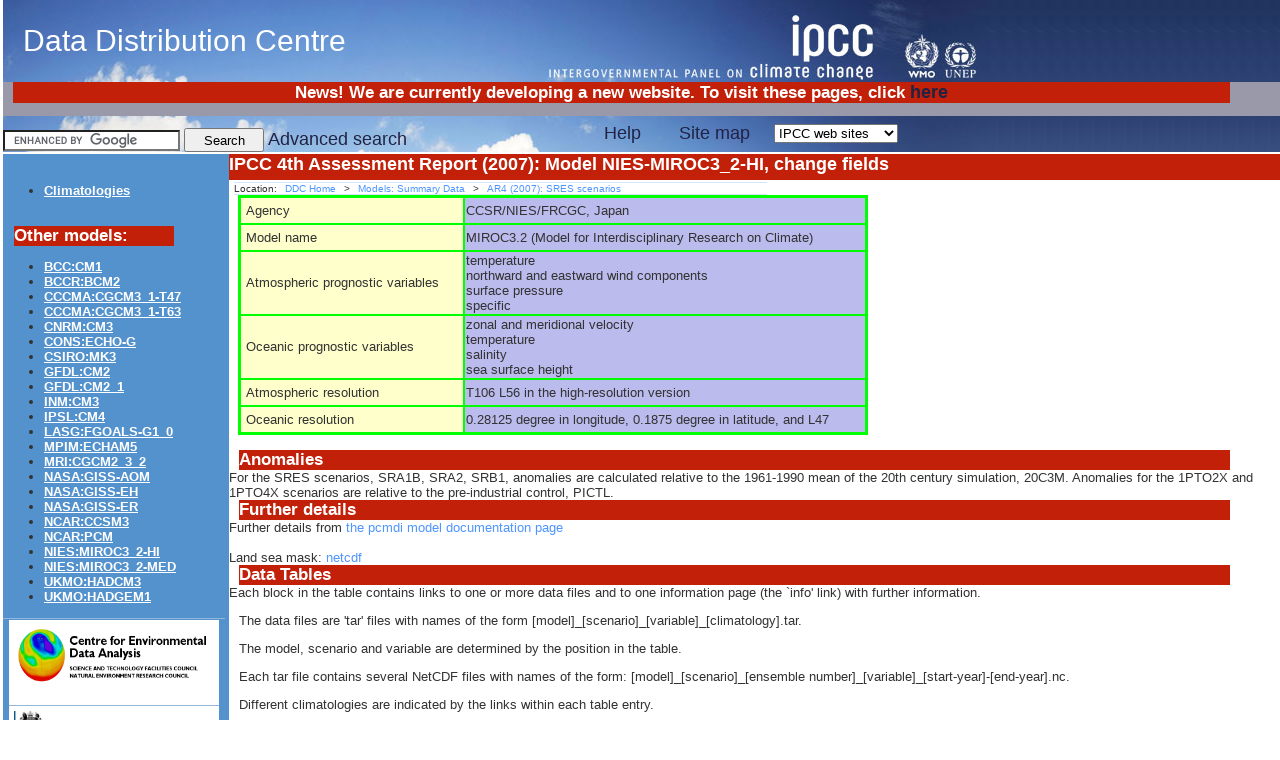

--- FILE ---
content_type: text/html; charset=UTF-8
request_url: https://ipcc-data.org/auto/ar4/model-NIES-MIROC3_2-HI-change.html
body_size: 23735
content:
<!DOCTYPE html PUBLIC "-//W3C//DTD XHTML 1.0 Transitional//EN" "http://www.w3.org/TR/xhtml1/DTD/xhtml1-transitional.dtd">
<html xmlns="http://www.w3.org/1999/xhtml">
 <head>
   <title>IPCC 4th Assessment Report (2007): Model NIES-MIROC3_2-HI, change fields</title>
   <meta http-equiv="Content-Type" content="text/html; charset=utf-8" />
   <!-- Apparently google uses description info in the search output page-->
   <meta name="Description" content="Climate data from the Intergovernmental Panel on Climate Change (IPCC)
   Assessment Reports"/>
   <link rel="stylesheet" type="text/css" href="/css/ddc_style2012.css" />
   <!-- link type="text/css" href="/css/jquery-ui-1.8.16.custom.css" rel="Stylesheet" -->
   <link rel="stylesheet" type="text/css" href="/css/ddc_data_style.css" />
   <script src="/js/2013/jquery.min.js" type="text/javascript"></script>
   <script src="/js/2013/jquery-ui.min.js" type="text/javascript"></script>
 </head>

<body class="ddc">

<!-- Header Block -->
 <div id="hdr-c">
 <table width="100%" border="0" cellspacing="0" cellpadding="0">
 <tr>
 <td width="980" height="82" style="background-image: url('/img/Banner_01.jpg'); font-size:30px;text-indent:20px;">
 Data Distribution Centre</td>
 <td width="100%" height="82" style="background-image: url('/img/banner_pad1.jpg');"></td>
 </tr>
     <tr><td style="height:1px;" colspan="4" valign="top">
       <!--div id="latestnews" align="left"-->
        <h2 align="center">News! We are currently developing a new website.  To visit these pages, click <a href="https://ipcc-data.org">here</a></h2>
          <p></p>
       </div>
     </td>
     </tr>
 <tr>
 <td>
   <table width="980" border="0" cellspacing="0" cellpadding="0">
      <tr>
         <td width="598" height="36" style="vertical-align:bottom;background-image: url('/img/Banner_02.jpg');">
            <form action="https://www.google.com/cse" id="cse-search-box" style="vertical-align:center;margin:0px">
                   <input type="text" name="q" style="width:105pt;height:20pt"/>
                   <input type="hidden" name="ie" value="UTF-8" />
                   <input type="hidden" name="cx" value="013451859210749699644:ghsp-nn-2uw" />
                   <input type="submit" name="sa" value="Search" style="width:60pt;height:18pt;font-size:10pt;"/>
                   <a href="/ddc_advanced_search.html">Advanced search</a>
            </form>
            <script type="text/javascript" src="https://www.google.com/coop/cse/brand?form=cse-search-box&amp;lang=en"></script>
         </td>
         <td width="382" style="background-image: url('/img/Banner_03.jpg');">
           <table>
           <tr>
           <td width="25%" align="left">
             <a href="/ddc_help.html">Help</a>
           </td>
           <td width="25%" align="left">
             <a href="/ddc_sitemap.html">Site map</a>
           </td>
           <td width="50%" align="right">
             <form style="margin:0px" action="/cgi-bin/redirect" method="post">
               <select name="newurl" onchange="location.href=this.form.newurl.options[ this.form.newurl.selectedIndex ].value;">
                 <option selected="selected" value="#">IPCC web sites</option>
                 <option value="http://www.ipcc.ch">IPCC Home</option>
                 <option value="https://www.ipcc.ch/working-group/wg1/">Working Group I</option>
                 <option value="https://www.ipcc.ch/working-group/wg2">Working Group II</option>
                 <option value="https://www.ipcc.ch/working-group/wg3">Working Group III</option>
                 <option value="https://www.ipcc.ch/working-group/tfi/">NGGIP</option>
                 <option value="https://www.ipcc.ch/data" title="Task Group on Data Support for Climate Change Assessments">TG-DATA</option>
               </select>
               <noscript> <input type="submit" value="Go" /> </noscript>
             </form>
           </td>
           </tr>
           </table>
         </td>
      </tr>
   </table>
 </td>
 <td width="100%" style="background-image: url('/img/banner_pad3.jpg');"></td>
 </tr>
 <tr><td colspan="2" width="100%" style="background:#ffffff" height="2"></td></tr>
 </table>
 </div>

<!-- End of Header Block -->

   <!-- Center Column -->

 <table width="100%" border="0" cellspacing="0" cellpadding="0" style="border-collapse: collapse;">
<tr style="margin:0;padding:0;border:0;">
<td style="margin:0;padding:0;border:0;height:1pt;width:150pt;background:#5492CD;" valign="top">

<div id="lh-col2" class="auto_ar4_info">
<table class="menumain" bgcolor="#5492CD" cellspacing="0" width="100%" border="0">
<tr><td>

<br />
<ul><li><a href="model-NIES-MIROC3_2-HI.html">Climatologies</a></li></ul><br />

<h2> Other models:</h2>
<ul>
<li><a href="model-BCC-CM1-change.html">BCC:CM1</a></li>
<li><a href="model-BCCR-BCM2-change.html">BCCR:BCM2</a></li>
<li><a href="model-CCCMA-CGCM3_1-T47-change.html">CCCMA:CGCM3_1-T47</a></li>
<li><a href="model-CCCMA-CGCM3_1-T63-change.html">CCCMA:CGCM3_1-T63</a></li>
<li><a href="model-CNRM-CM3-change.html">CNRM:CM3</a></li>
<li><a href="model-CONS-ECHO-G-change.html">CONS:ECHO-G</a></li>
<li><a href="model-CSIRO-MK3-change.html">CSIRO:MK3</a></li>
<li><a href="model-GFDL-CM2-change.html">GFDL:CM2</a></li>
<li><a href="model-GFDL-CM2_1-change.html">GFDL:CM2_1</a></li>
<li><a href="model-INM-CM3-change.html">INM:CM3</a></li>
<li><a href="model-IPSL-CM4-change.html">IPSL:CM4</a></li>
<li><a href="model-LASG-FGOALS-G1_0-change.html">LASG:FGOALS-G1_0</a></li>
<li><a href="model-MPIM-ECHAM5-change.html">MPIM:ECHAM5</a></li>
<li><a href="model-MRI-CGCM2_3_2-change.html">MRI:CGCM2_3_2</a></li>
<li><a href="model-NASA-GISS-AOM-change.html">NASA:GISS-AOM</a></li>
<li><a href="model-NASA-GISS-EH-change.html">NASA:GISS-EH</a></li>
<li><a href="model-NASA-GISS-ER-change.html">NASA:GISS-ER</a></li>
<li><a href="model-NCAR-CCSM3-change.html">NCAR:CCSM3</a></li>
<li><a href="model-NCAR-PCM-change.html">NCAR:PCM</a></li>
<li><a href="model-NIES-MIROC3_2-HI-change.html">NIES:MIROC3_2-HI</a></li>
<li><a href="model-NIES-MIROC3_2-MED-change.html">NIES:MIROC3_2-MED</a></li>
<li><a href="model-UKMO-HADCM3-change.html">UKMO:HADCM3</a></li>
<li><a href="model-UKMO-HADGEM1-change.html">UKMO:HADGEM1</a></li>
</ul>

</td></tr> 
 <tr>
 <td colspan="2">
 <div id="logos">
 	<table width="100px" border="0" align="center" cellpadding="0" cellspacing="0" bgcolor="#ffffff">
 <tr>
 			<td height="40" align="center" valign="middle">
                <a href="http://www.ceda.ac.uk/" title="CEDA - Centre for Environmental Data Analysis">
                  <img src="/img/ceda_logo_transp_black_h188.png" alt="CEDA - Centre for Environmental Data Analysis" height="60" width="200" hspace="5" vspace="5" border="0" />"
                </a>
 </td></tr><tr><td>
                <a href="https://www.gov.uk/government/organisations/department-for-business-energy-and-industrial-strategy" title="BEIS - Department for Business, Energy &amp; Industrial Strategy">
                  <img src="/img/BEIS_logo_2018.jpg" alt="BEIS - Department for Business, Energy &amp; Industrial Strategy" height="60" hspace="5" vspace="5" border="0" />
                </a>
             </td>
                  </tr>
</table>
 	<table width="100px" border="0" align="center" cellpadding="0" cellspacing="0">
<tr>
        <td width="12%" height="30" align="center" valign="middle">
               <a href="http://www.nerc.ac.uk" title="Natural Environment Research Council">
               <b><font color="#ffffff"> NERC </font></b>
               </a>
        </td>
</tr><tr>
        <td width="12%" height="30" align="center" valign="middle">
               <a href="http://www.ncas.ac.uk" title="National Centre for Atmospheric Science">
               <b><font color="#ffffff"> NCAS </font></b>
               </a>
        </td>
</tr><tr>
        <td width="12%" height="30" align="center" valign="middle">
                <p><a href="http://www.ceda.ac.uk/disclaimer/">
                <b><font color="#ffffff">CEDA disclaimer</font></b>
               </a></p>
        </td>
</tr>
 	</table>
 </div>
 </td>
 </tr>

</table>
</div>
</td>
<td><h1>IPCC 4th Assessment Report (2007): Model NIES-MIROC3_2-HI, change fields</h1>

<!-- Breadcrumb1 -->
<div id="breadcrumb1" align="left">
Location: <a href="/index.html">DDC Home</a> &gt; <a href="/sim/gcm_clim/">Models: Summary Data</a>
&gt; <a href="/sim/gcm_clim/SRES_AR4/index.html">AR4 (2007): SRES scenarios</a>
</div>
<!-- End of Breadcrumb1 --><table class="meta-data-table">
<tr>
     <td class="meta-table-col1">Agency</td><td> CCSR/NIES/FRCGC, Japan</td>
</tr>
<tr>
     <td class="meta-table-col1">Model name</td><td> MIROC3.2 (Model for Interdisciplinary Research on Climate)</td>
</tr>
<tr>
     <td class="meta-table-col1">Atmospheric prognostic variables</td><td> temperature<br />
 northward and eastward wind components<br />
 surface pressure<br />
 specific</td>
</tr>
<tr>
     <td class="meta-table-col1">Oceanic prognostic variables</td><td> zonal and meridional velocity<br />
 temperature<br />
 salinity<br />
 sea surface height</td>
</tr>
<tr>
     <td class="meta-table-col1">Atmospheric resolution</td><td> T106 L56 in the high-resolution version</td>
</tr>
<tr>
     <td class="meta-table-col1">Oceanic resolution</td><td> 0.28125 degree in longitude, 0.1875 degree in latitude, and L47</td>
</tr>
</table>

<br />

<h2>Anomalies</h2>

For the SRES scenarios, SRA1B, SRA2, SRB1, anomalies are calculated relative to
the 1961-1990 mean of the 20th century simulation, 20C3M. Anomalies for the
1PTO2X and 1PTO4X scenarios are relative to the pre-industrial control, PICTL.

<br />
<h2>Further details</h2>
    Further details from <a href="http://www-pcmdi.llnl.gov/ipcc/model_documentation/ipcc_model_documentation.php">
          the pcmdi model documentation page</a>
<br />
<br />Land sea mask: <a href="http://apps.ipcc-data.org/cgi-bin/downl/ar4_nc/sftlf/MIHR_sftlf.nc">netcdf</a><br />
<h2> Data Tables</h2>

Each block in the table contains links to one or more data files and
to one information page (the `info' link) with further information.
<p />

The data files are 'tar' files with names of the form
[model]_[scenario]_[variable]_[climatology].tar.
<p />

The model, scenario and variable are determined by the position in
the table.
<p />

Each tar file contains several NetCDF files with names of the form:
[model]_[scenario]_[ensemble number]_[variable]_[start-year]-[end-year].nc.
<p />

Different climatologies are indicated by the links within each table entry.
<ul>
<li>20x: Twenty year averages, +20-39, +46-65, +80-99, +180-199 (as used in Chapt. 10 of IPCC 2007)</li>
<li>30a: Thirty year averages, +01-30, +31-60, +61-90 (as used in the observational climatologies)</li>
<li>30b: Thirty year averages, +10-39, +40-69, +70-99 (for compatibility with the 3rd Assessment Report)</li>
</ul>
The averaging period is relative to AD2000 for SRES scenarios A1B, A2 and B1,
relative to AD1900 for the twentieth century run (20C3M) and relative to the
start of the experiment for the pre-industrial control (PICTL) and the
1PCTO2X and 1PCTO4X runs.
<p />

<h2>Data available</h2>

<table class="data-table" border="2">
<tr><td></td>
<td colspan="3" align="center">Scenario</td>
</tr>
<tr><td>Variable</td>
      <td><a href="scenario-1PTO2X-change.html">1PTO2X</a></td>
      <td><a href="scenario-SRA1B-change.html">SRA1B</a></td>
      <td><a href="scenario-SRB1-change.html">SRB1</a></td>
</tr>
<tr><td class="data-table-col1"><a href="var-specific_humidity-change.html">specific<br /> humidity (Anomaly)</a></td>
      <td class="data-table-item">
      <a href="http://apps.ipcc-data.org/cgi-bin/downl/ar4_nc/huss-change/MIHR_1PTO2X_huss-change_oc20x.tar">20x</a>;
      <a href="http://apps.ipcc-data.org/cgi-bin/downl/ar4_nc/huss-change/MIHR_1PTO2X_huss-change_oc30a.tar">30a</a>;
      <a href="http://apps.ipcc-data.org/cgi-bin/downl/ar4_nc/huss-change/MIHR_1PTO2X_huss-change_oc30b.tar">30b</a>;
      <a href="/ar4/info/NIES-MIROC3_2-HI_1PTO2X_huss.html">info</a></td>
      <td class="data-table-item">
      <a href="http://apps.ipcc-data.org/cgi-bin/downl/ar4_nc/huss-change/MIHR_SRA1B_huss-change_c20x.tar">20x</a>;
      <a href="http://apps.ipcc-data.org/cgi-bin/downl/ar4_nc/huss-change/MIHR_SRA1B_huss-change_c30b.tar">30b</a>;
      <a href="/ar4/info/NIES-MIROC3_2-HI_SRA1B_huss.html">info</a></td>
      <td class="data-table-item">
      <a href="http://apps.ipcc-data.org/cgi-bin/downl/ar4_nc/huss-change/MIHR_SRB1_huss-change_c20x.tar">20x</a>;
      <a href="http://apps.ipcc-data.org/cgi-bin/downl/ar4_nc/huss-change/MIHR_SRB1_huss-change_c30b.tar">30b</a>;
      <a href="/ar4/info/NIES-MIROC3_2-HI_SRB1_huss.html">info</a></td>
</tr>
<tr><td class="data-table-col1"><a href="var-precipitation_flux-change.html">precipitation<br /> flux (Anomaly)</a></td>
      <td class="data-table-item">
      <a href="http://apps.ipcc-data.org/cgi-bin/downl/ar4_nc/pr-change/MIHR_1PTO2X_pr-change_oc20x.tar">20x</a>;
      <a href="http://apps.ipcc-data.org/cgi-bin/downl/ar4_nc/pr-change/MIHR_1PTO2X_pr-change_oc30a.tar">30a</a>;
      <a href="http://apps.ipcc-data.org/cgi-bin/downl/ar4_nc/pr-change/MIHR_1PTO2X_pr-change_oc30b.tar">30b</a>;
      <a href="/ar4/info/NIES-MIROC3_2-HI_1PTO2X_pr.html">info</a></td>
      <td class="data-table-item">
      <a href="http://apps.ipcc-data.org/cgi-bin/downl/ar4_nc/pr-change/MIHR_SRA1B_pr-change_c20x.tar">20x</a>;
      <a href="http://apps.ipcc-data.org/cgi-bin/downl/ar4_nc/pr-change/MIHR_SRA1B_pr-change_c30b.tar">30b</a>;
      <a href="/ar4/info/NIES-MIROC3_2-HI_SRA1B_pr.html">info</a></td>
      <td class="data-table-item">
      <a href="http://apps.ipcc-data.org/cgi-bin/downl/ar4_nc/pr-change/MIHR_SRB1_pr-change_c20x.tar">20x</a>;
      <a href="http://apps.ipcc-data.org/cgi-bin/downl/ar4_nc/pr-change/MIHR_SRB1_pr-change_c30b.tar">30b</a>;
      <a href="/ar4/info/NIES-MIROC3_2-HI_SRB1_pr.html">info</a></td>
</tr>
<tr><td class="data-table-col1"><a href="var-air_pressure_at_sea_level-change.html">air pressure at sea<br /> level (Anomaly)</a></td>
      <td class="data-table-item">
      <a href="http://apps.ipcc-data.org/cgi-bin/downl/ar4_nc/psl-change/MIHR_1PTO2X_psl-change_oc20x.tar">20x</a>;
      <a href="http://apps.ipcc-data.org/cgi-bin/downl/ar4_nc/psl-change/MIHR_1PTO2X_psl-change_oc30a.tar">30a</a>;
      <a href="http://apps.ipcc-data.org/cgi-bin/downl/ar4_nc/psl-change/MIHR_1PTO2X_psl-change_oc30b.tar">30b</a>;
      <a href="/ar4/info/NIES-MIROC3_2-HI_1PTO2X_psl.html">info</a></td>
      <td class="data-table-item">
      <a href="http://apps.ipcc-data.org/cgi-bin/downl/ar4_nc/psl-change/MIHR_SRA1B_psl-change_c20x.tar">20x</a>;
      <a href="http://apps.ipcc-data.org/cgi-bin/downl/ar4_nc/psl-change/MIHR_SRA1B_psl-change_c30b.tar">30b</a>;
      <a href="/ar4/info/NIES-MIROC3_2-HI_SRA1B_psl.html">info</a></td>
      <td class="data-table-item">
      <a href="http://apps.ipcc-data.org/cgi-bin/downl/ar4_nc/psl-change/MIHR_SRB1_psl-change_c20x.tar">20x</a>;
      <a href="http://apps.ipcc-data.org/cgi-bin/downl/ar4_nc/psl-change/MIHR_SRB1_psl-change_c30b.tar">30b</a>;
      <a href="/ar4/info/NIES-MIROC3_2-HI_SRB1_psl.html">info</a></td>
</tr>
<tr><td class="data-table-col1"><a href="var-surface_downwelling_shortwave_flux_in_air-change.html">surface downwelling<br /> shortwave flux in<br /> air (Anomaly)</a></td>
      <td class="data-table-item">
      <a href="http://apps.ipcc-data.org/cgi-bin/downl/ar4_nc/rsds-change/MIHR_1PTO2X_rsds-change_oc20x.tar">20x</a>;
      <a href="http://apps.ipcc-data.org/cgi-bin/downl/ar4_nc/rsds-change/MIHR_1PTO2X_rsds-change_oc30a.tar">30a</a>;
      <a href="http://apps.ipcc-data.org/cgi-bin/downl/ar4_nc/rsds-change/MIHR_1PTO2X_rsds-change_oc30b.tar">30b</a>;
      <a href="/ar4/info/NIES-MIROC3_2-HI_1PTO2X_rsds.html">info</a></td>
      <td class="data-table-item">
      <a href="http://apps.ipcc-data.org/cgi-bin/downl/ar4_nc/rsds-change/MIHR_SRA1B_rsds-change_c20x.tar">20x</a>;
      <a href="http://apps.ipcc-data.org/cgi-bin/downl/ar4_nc/rsds-change/MIHR_SRA1B_rsds-change_c30b.tar">30b</a>;
      <a href="/ar4/info/NIES-MIROC3_2-HI_SRA1B_rsds.html">info</a></td>
      <td class="data-table-item">
      <a href="http://apps.ipcc-data.org/cgi-bin/downl/ar4_nc/rsds-change/MIHR_SRB1_rsds-change_c20x.tar">20x</a>;
      <a href="http://apps.ipcc-data.org/cgi-bin/downl/ar4_nc/rsds-change/MIHR_SRB1_rsds-change_c30b.tar">30b</a>;
      <a href="/ar4/info/NIES-MIROC3_2-HI_SRB1_rsds.html">info</a></td>
</tr>
<tr><td class="data-table-col1"><a href="var-air_temperature-change.html">air<br /> temperature (Anomaly)</a></td>
      <td class="data-table-item">
      <a href="http://apps.ipcc-data.org/cgi-bin/downl/ar4_nc/tas-change/MIHR_1PTO2X_tas-change_oc20x.tar">20x</a>;
      <a href="http://apps.ipcc-data.org/cgi-bin/downl/ar4_nc/tas-change/MIHR_1PTO2X_tas-change_oc30a.tar">30a</a>;
      <a href="http://apps.ipcc-data.org/cgi-bin/downl/ar4_nc/tas-change/MIHR_1PTO2X_tas-change_oc30b.tar">30b</a>;
      <a href="/ar4/info/NIES-MIROC3_2-HI_1PTO2X_tas.html">info</a></td>
      <td class="data-table-item">
      <a href="http://apps.ipcc-data.org/cgi-bin/downl/ar4_nc/tas-change/MIHR_SRA1B_tas-change_c20x.tar">20x</a>;
      <a href="http://apps.ipcc-data.org/cgi-bin/downl/ar4_nc/tas-change/MIHR_SRA1B_tas-change_c30b.tar">30b</a>;
      <a href="/ar4/info/NIES-MIROC3_2-HI_SRA1B_tas.html">info</a></td>
      <td class="data-table-item">
      <a href="http://apps.ipcc-data.org/cgi-bin/downl/ar4_nc/tas-change/MIHR_SRB1_tas-change_c20x.tar">20x</a>;
      <a href="http://apps.ipcc-data.org/cgi-bin/downl/ar4_nc/tas-change/MIHR_SRB1_tas-change_c30b.tar">30b</a>;
      <a href="/ar4/info/NIES-MIROC3_2-HI_SRB1_tas.html">info</a></td>
</tr>
<tr><td class="data-table-col1"><a href="var-air_temperature_daily_max-change.html">air temperature daily<br /> max (Anomaly)</a></td>
      <td class="data-table-item">
      <a href="http://apps.ipcc-data.org/cgi-bin/downl/ar4_nc/tasmax-change/MIHR_1PTO2X_tasmax-change_oc20x.tar">20x</a>;
      <a href="http://apps.ipcc-data.org/cgi-bin/downl/ar4_nc/tasmax-change/MIHR_1PTO2X_tasmax-change_oc30a.tar">30a</a>;
      <a href="http://apps.ipcc-data.org/cgi-bin/downl/ar4_nc/tasmax-change/MIHR_1PTO2X_tasmax-change_oc30b.tar">30b</a>;
      <a href="/ar4/info/NIES-MIROC3_2-HI_1PTO2X_tasmax.html">info</a></td>
      <td class="data-table-item">
      <a href="http://apps.ipcc-data.org/cgi-bin/downl/ar4_nc/tasmax-change/MIHR_SRA1B_tasmax-change_c20x.tar">20x</a>;
      <a href="http://apps.ipcc-data.org/cgi-bin/downl/ar4_nc/tasmax-change/MIHR_SRA1B_tasmax-change_c30b.tar">30b</a>;
      <a href="/ar4/info/NIES-MIROC3_2-HI_SRA1B_tasmax.html">info</a></td>
      <td class="data-table-item">
      <a href="http://apps.ipcc-data.org/cgi-bin/downl/ar4_nc/tasmax-change/MIHR_SRB1_tasmax-change_c20x.tar">20x</a>;
      <a href="http://apps.ipcc-data.org/cgi-bin/downl/ar4_nc/tasmax-change/MIHR_SRB1_tasmax-change_c30b.tar">30b</a>;
      <a href="/ar4/info/NIES-MIROC3_2-HI_SRB1_tasmax.html">info</a></td>
</tr>
<tr><td class="data-table-col1"><a href="var-air_temperature_daily_min-change.html">air temperature daily<br /> min (Anomaly)</a></td>
      <td class="data-table-item">
      <a href="http://apps.ipcc-data.org/cgi-bin/downl/ar4_nc/tasmin-change/MIHR_1PTO2X_tasmin-change_oc20x.tar">20x</a>;
      <a href="http://apps.ipcc-data.org/cgi-bin/downl/ar4_nc/tasmin-change/MIHR_1PTO2X_tasmin-change_oc30a.tar">30a</a>;
      <a href="http://apps.ipcc-data.org/cgi-bin/downl/ar4_nc/tasmin-change/MIHR_1PTO2X_tasmin-change_oc30b.tar">30b</a>;
      <a href="/ar4/info/NIES-MIROC3_2-HI_1PTO2X_tasmin.html">info</a></td>
      <td class="data-table-item">
      <a href="http://apps.ipcc-data.org/cgi-bin/downl/ar4_nc/tasmin-change/MIHR_SRA1B_tasmin-change_c20x.tar">20x</a>;
      <a href="http://apps.ipcc-data.org/cgi-bin/downl/ar4_nc/tasmin-change/MIHR_SRA1B_tasmin-change_c30b.tar">30b</a>;
      <a href="/ar4/info/NIES-MIROC3_2-HI_SRA1B_tasmin.html">info</a></td>
      <td class="data-table-item">
      <a href="http://apps.ipcc-data.org/cgi-bin/downl/ar4_nc/tasmin-change/MIHR_SRB1_tasmin-change_c20x.tar">20x</a>;
      <a href="http://apps.ipcc-data.org/cgi-bin/downl/ar4_nc/tasmin-change/MIHR_SRB1_tasmin-change_c30b.tar">30b</a>;
      <a href="/ar4/info/NIES-MIROC3_2-HI_SRB1_tasmin.html">info</a></td>
</tr>
<tr><td class="data-table-col1"><a href="var-eastward_wind-change.html">eastward wind (Anomaly)</a></td>
      <td class="data-table-item">
      <a href="http://apps.ipcc-data.org/cgi-bin/downl/ar4_nc/uas-change/MIHR_1PTO2X_uas-change_oc20x.tar">20x</a>;
      <a href="http://apps.ipcc-data.org/cgi-bin/downl/ar4_nc/uas-change/MIHR_1PTO2X_uas-change_oc30a.tar">30a</a>;
      <a href="http://apps.ipcc-data.org/cgi-bin/downl/ar4_nc/uas-change/MIHR_1PTO2X_uas-change_oc30b.tar">30b</a>;
      <a href="/ar4/info/NIES-MIROC3_2-HI_1PTO2X_uas.html">info</a></td>
      <td class="data-table-item">
      <a href="http://apps.ipcc-data.org/cgi-bin/downl/ar4_nc/uas-change/MIHR_SRA1B_uas-change_c20x.tar">20x</a>;
      <a href="http://apps.ipcc-data.org/cgi-bin/downl/ar4_nc/uas-change/MIHR_SRA1B_uas-change_c30b.tar">30b</a>;
      <a href="/ar4/info/NIES-MIROC3_2-HI_SRA1B_uas.html">info</a></td>
      <td class="data-table-item">
      <a href="http://apps.ipcc-data.org/cgi-bin/downl/ar4_nc/uas-change/MIHR_SRB1_uas-change_c20x.tar">20x</a>;
      <a href="http://apps.ipcc-data.org/cgi-bin/downl/ar4_nc/uas-change/MIHR_SRB1_uas-change_c30b.tar">30b</a>;
      <a href="/ar4/info/NIES-MIROC3_2-HI_SRB1_uas.html">info</a></td>
</tr>
<tr><td class="data-table-col1"><a href="var-northward_wind-change.html">northward wind (Anomaly)</a></td>
      <td class="data-table-item">
      <a href="http://apps.ipcc-data.org/cgi-bin/downl/ar4_nc/vas-change/MIHR_1PTO2X_vas-change_oc20x.tar">20x</a>;
      <a href="http://apps.ipcc-data.org/cgi-bin/downl/ar4_nc/vas-change/MIHR_1PTO2X_vas-change_oc30a.tar">30a</a>;
      <a href="http://apps.ipcc-data.org/cgi-bin/downl/ar4_nc/vas-change/MIHR_1PTO2X_vas-change_oc30b.tar">30b</a>;
      <a href="/ar4/info/NIES-MIROC3_2-HI_1PTO2X_vas.html">info</a></td>
      <td class="data-table-item">
      <a href="http://apps.ipcc-data.org/cgi-bin/downl/ar4_nc/vas-change/MIHR_SRA1B_vas-change_c20x.tar">20x</a>;
      <a href="http://apps.ipcc-data.org/cgi-bin/downl/ar4_nc/vas-change/MIHR_SRA1B_vas-change_c30b.tar">30b</a>;
      <a href="/ar4/info/NIES-MIROC3_2-HI_SRA1B_vas.html">info</a></td>
      <td class="data-table-item">
      <a href="http://apps.ipcc-data.org/cgi-bin/downl/ar4_nc/vas-change/MIHR_SRB1_vas-change_c20x.tar">20x</a>;
      <a href="http://apps.ipcc-data.org/cgi-bin/downl/ar4_nc/vas-change/MIHR_SRB1_vas-change_c30b.tar">30b</a>;
      <a href="/ar4/info/NIES-MIROC3_2-HI_SRB1_vas.html">info</a></td>
</tr>
</table>

<!-- Breadcrumb2 -->
<div id="breadcrumb2" align="left">
Location: <a href="/index.html">DDC Home</a> &gt; <a href="/sim/gcm_clim/">Models: Summary Data</a>
&gt; <a href="/sim/gcm_clim/SRES_AR4/index.html">AR4 (2007): SRES scenarios</a>
</div>
<!-- End of Breadcrumb2 --></td></tr></table>


   <!-- start of google tracker script -->
   <script type="text/javascript">
   var gaJsHost = (("https:" == document.location.protocol) ? "https://ssl." : "http://www.");
   document.write(unescape("%3Cscript src='" + gaJsHost + "google-analytics.com/ga.js' type='text/javascript'%3E%3C/script%3E"));
   </script>
   <script type="text/javascript">
      var pageTracker = _gat._getTracker("UA-5141437-1");
   pageTracker._initData();
   pageTracker._trackPageview();
   </script>
   <!-- end of google tracker script -->
</body>
</html>


--- FILE ---
content_type: text/css
request_url: https://ipcc-data.org/css/ddc_data_style.css
body_size: 1039
content:

/* Right-hand Column Layout (floating) */
#rh-col-data {
   position:relative;
   float:right;
   width:13em;
   color: #006600;
   background: #dddddd;
   }

 
#lh-col-data {
   position:relative;
   float:left;
   width:13em;
   color: #006600;
   background: #dddddd;
   }

 

.data-table {
   position:relative;
   left:.7em;
   border:1;
   width:75%;
   align: center;
   padding: 1px;
   background-color: #ccccff;
   }


.data-table-col1 { background-color: #ffffcc; border: solid; border-color: #99aa99; padding: 5px; }
.data-table-item { background-color: #ccccff; border: solid; border-color: #99aa99; padding: 5px; }
.data-table-empty { background-color: #ffcccc; padding: 3px; align:center; }
 

.meta-data-table {
   position:relative;
   width:60%;
   left:.7em;
   border:4;
   align: center;
   padding: 1px;
   background-color: #00ff00;
   }


.meta-data-table tr { padding: 5px; margin: 5px;  background-color: #bbbbee; }

/* .meta-table-col1 { background-color: #ffffcc; border: solid; border-color: #333333; padding: 5px; } */
.meta-table-col1 { background-color: #ffffcc; padding: 5px; } */
